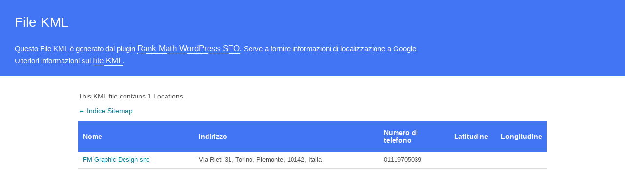

--- FILE ---
content_type: text/xml; charset=UTF-8
request_url: https://fmgraphicdesign.it/shop/locations.kml
body_size: 926
content:
<?xml version="1.0" encoding="UTF-8"?><?xml-stylesheet type="text/xsl" href="//fmgraphicdesign.it/shop/main-sitemap.xsl"?>
<kml xmlns="http://www.opengis.net/kml/2.2" xmlns:atom="http://www.w3.org/2005/Atom">
	<Document>
		<name>Locations for FM Graphic Design snc</name>
		<open>1</open>
		<Folder>
			<atom:link href="https://fmgraphicdesign.it/shop" />
			<Placemark>
				<name><![CDATA[FM Graphic Design snc]]></name>
				<description><![CDATA[FM Graphic Design Shop - Zerbini Personalizzati, Scritte 3d, Scritte Personalizzate e Targhe.]]></description>
				<address><![CDATA[Via Rieti 31, Torino, Piemonte, 10142, Italia]]></address>
				<phoneNumber><![CDATA[01119705039]]></phoneNumber>
				<atom:link href="https://fmgraphicdesign.it/shop"/>
				<LookAt>
					<altitude>0</altitude>
					<range></range>
					<tilt>0</tilt>
				</LookAt>
				<Point>
				</Point>
			</Placemark>
		</Folder>
	</Document>
</kml>

<!-- XML Sitemap generated by Rank Math SEO Plugin (c) Rank Math - rankmath.com -->